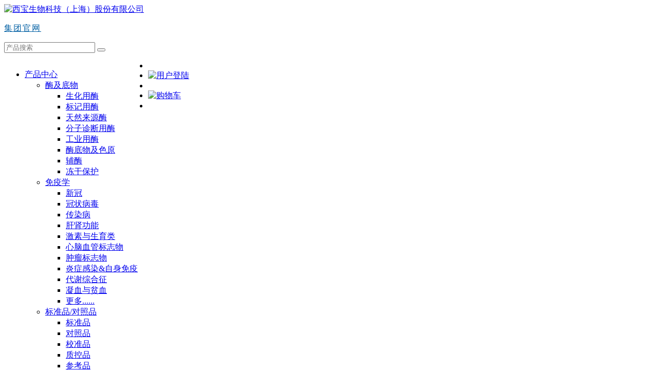

--- FILE ---
content_type: text/html; charset=utf-8
request_url: http://www.seebio.cn/gallery.php?id=161
body_size: 12963
content:
<!DOCTYPE html>
<html>
<head>
<meta charset="utf-8">
<meta name="viewport" content="width=device-width, initial-scale=1.0, minimum-scale=1.0, maximum-scale=1.0, user-scalable=no">
<meta http-equiv="X-UA-Compatible" content="IE=edge,chrome=1">
<meta name="renderer" content="webkit" />
<meta name="robots" content="index, follow" />
<title>2024-6西宝生物大合照 | 企业文化 | 图片中心 | 西宝生物科技（上海）股份有限公司 - Powered by Seebio</title>
<meta name="keywords" content="" />
<meta name="description" content="" />
<meta name="generator" content="SEEBIO ruan 20221" />
<link href="http://www.seebio.cn/favicon.ico" rel="shortcut icon" type="image/x-icon" />
<link rel="stylesheet" type="text/css" href="http://www.seebio.cn/theme/m023/css/font-awesome.css" media="screen"/>
<link rel="stylesheet" type="text/css" href="http://www.seebio.cn/theme/m023/css/bootstrap.css" media="screen"/>
<!--<link rel="stylesheet" type="text/css" href="http://www.seebio.cn/theme/m023/css/jquery.bxslider.css"media="screen"/>-->
<link rel="stylesheet" type="text/css" href="http://www.seebio.cn/theme/m023/css/settings.css" media="screen"/>
<link rel="stylesheet" type="text/css" href="http://www.seebio.cn/theme/m023/css/style.css" media="screen"/>
<link rel="stylesheet" type="text/css" href="http://www.seebio.cn/theme/m023/css/tk.css" media="screen"/>

<link href="http://www.seebio.cn/theme/m023/gallery.css" rel="stylesheet" type="text/css" />
<link rel="stylesheet" type="text/css" href="http://www.seebio.cn/theme/m023/css/swiper.min.css" media="screen"/>

<script type="text/javascript" src="http://www.seebio.cn/theme/m023/js/jquery.min.js"></script> 
<script type="text/javascript" src="http://www.seebio.cn/theme/m023/js/jquery.migrate.js"></script> 
<script type="text/javascript" src="http://www.seebio.cn/theme/m023/js/bootstrap.js"></script> 
<!-- HTML5 shim, for IE6-8 support of HTML5 elements. All other JS at the end of file. --> 
<!--[if lt IE 9]>
<script src="http://www.seebio.cn/theme/m023/js/html5.js"></script>
<script src="http://www.seebio.cn/theme/m023/js/respond.min.js"></script>
<style>

    article,aside,dialog,footer,header,section,nav,figure,menu{display:block;padding:0;margin:0;}

</style>
<link rel="stylesheet" href="http://www.seebio.cn/theme/m023/css/ie.css" type="text/css" media="screen"/>
<![endif]--> 
<!--[if lte IE 9]>
<script src="http://www.seebio.cn/theme/m023/js/jquery.placeholder.js"></script>
<script>

jQuery(document).ready(function($) {
    $('input, textarea').placeholder();
});

</script>
<script type="text/javascript" src="http://www.seebio.cn/theme/m023/js/pie.js"></script>
<script type="text/javascript">

jQuery(document).ready(function($) {
    $('.indexci img').each(function() {
        PIE.attach(this);
    });
});

</script>
<![endif]--> 
<!--[if (gte IE 6)&(lte IE 8)]>
<script type="text/javascript" src="http://www.seebio.cn/theme/m023/js/ie8-eventlistener.js"></script>
<script type="text/javascript" src="http://www.seebio.cn/theme/m023/js/selectivizr.js"></script>
<script type="text/javascript" src="http://www.seebio.cn/theme/m023/js/excanvas.compiled.js"></script>
<![endif]-->
</head>
<body>
<!--[if lt IE 8]>
<div class="lt-ie8-bg">
<p class="browsehappy">You are using an<strong>outdated</strong>browser.</p>
<p>Please<a href='#'>upgrade your browser</a>to improve your experience.</p>
<p class="browsehappy">对不起，您正在使用的是<strong>过时</strong>的浏览器.</p>
<p>请升级您的浏览器（IE8+，或者是火狐、谷歌、Opera、Safari等现代浏览器），以改进您的用户体验！</p>
</div>
<style>

.lt-ie8-bg{z-index:11111;position:absolute;top:0;left:0;right:0;bottom:0;background-color:#333;color:#999;padding:100px
20px;text-align:center;font-size:26px} .lt-ie8-bg a{color:#f5f5f5;border-bottom:2px
solid #fff} .lt-ie8-bg a:hover{text-decoration:none} #container{display:none;}

</style>
<![endif]-->
<div id="wrapper" class="active"> <header class="header clearfix" id="header-sec">
  <div class="navbar-fixed-top" style="max-height:130px;width:100%;max-width:100%"> <!--ruanlogo转移位置-->
  <div class="navbar-default"  id="head_logo" style="display:table;width:100%">
      <a class="navbar-brand" href="http://www.seebio.cn/"> <img src="http://www.seebio.cn/theme/m023/images/logo.gif" alt="西宝生物科技（上海）股份有限公司" title="西宝生物科技（上海）股份有限公司" /> </a> 
	   <p class="search3 mhide"><a style="letter-spacing:2px;color: #005fa3;" href="http://www.seebio.com">集团官网</a></p>
     <form class="form-search2" method="get" action="http://www.seebio.cn/">
      <input type="search" autocomplete="off" value="" name="s" class="search-input" placeholder="产品搜索" />
      <button type="submit"> <i class="fa fa-search"> </i> </button>
     </form>
  </div>
 
 <nav class="navbar-default" id="main-nav">
 <div class="navbar-default"> <!--ruan-->
  <div class="navbar-header"> <!--ruan logo移到上面去-->   
  <a class="navbar-toggle mmenu-btn" href="#mmenu"> <span class="icon-bar"> </span> <span class="icon-bar"> </span> <span class="icon-bar"> </span> </a> 
  </div>
  <div class="navbar-collapse collapse" id="navigation" >
   <ul class="nav navbar-nav navbar-right" style="float:left!important; margin-right:0!important;">
    <li class="Lev1" style="display:none"> <a href="http://www.seebio.cn/"> 首页</a></li>
        <li class="Lev1 drop"> <a href="http://www.seebio.cn/product_category.php?id=1"> 产品中心 <i class="fa fa-caret-down"> </i> </a>
          <ul class="drop-down sub-menu2" style="
	 	 ">
            <li class="Lev2 drop"> <a href='http://www.seebio.cn/product_category.php?id=1' class="menu2"> 酶及底物 
	   </a>
              <ul class="level3 sub-menu3">
        						<li class="Lev3" style="float:none;"> <a href='http://www.seebio.cn/product_category.php?id=4' class="menu3"> 生化用酶 </a> </li>
			        						<li class="Lev3" style="float:none;"> <a href='http://www.seebio.cn/product_category.php?id=5' class="menu3"> 标记用酶 </a> </li>
			        						<li class="Lev3" style="float:none;"> <a href='http://www.seebio.cn/product_category.php?id=10' class="menu3"> 天然来源酶 </a> </li>
			        						<li class="Lev3" style="float:none;"> <a href='http://www.seebio.cn/product_category.php?id=11' class="menu3"> 分子诊断用酶 </a> </li>
			        						<li class="Lev3" style="float:none;"> <a href='http://www.seebio.cn/product_category.php?id=12' class="menu3"> 工业用酶 </a> </li>
			        						<li class="Lev3" style="float:none;"> <a href='http://www.seebio.cn/product_category.php?id=70' class="menu3"> 酶底物及色原 </a> </li>
			        						<li class="Lev3" style="float:none;"> <a href='http://www.seebio.cn/product_category.php?id=101' class="menu3"> 辅酶 </a> </li>
			        						<li class="Lev3" style="float:none;"> <a href='http://www.seebio.cn/product_category.php?id=44' class="menu3"> 冻干保护 </a> </li>
			               </ul>
             </li>
            <li class="Lev2 drop"> <a href='http://www.seebio.cn/product_category.php?id=2' class="menu2"> 免疫学 
	   </a>
              <ul class="level3 sub-menu3">
        						<li class="Lev3" style="float:none;"> <a href='http://www.seebio.cn/product_category.php?id=94' class="menu3"> 新冠 </a> </li>
			        						<li class="Lev3" style="float:none;"> <a href='http://www.seebio.cn/product_category.php?id=3' class="menu3"> 冠状病毒 </a> </li>
			        						<li class="Lev3" style="float:none;"> <a href='http://www.seebio.cn/product_category.php?id=13' class="menu3"> 传染病 </a> </li>
			        						<li class="Lev3" style="float:none;"> <a href='http://www.seebio.cn/product_category.php?id=14' class="menu3"> 肝肾功能 </a> </li>
			        						<li class="Lev3" style="float:none;"> <a href='http://www.seebio.cn/product_category.php?id=15' class="menu3"> 激素与生育类 </a> </li>
			        						<li class="Lev3" style="float:none;"> <a href='http://www.seebio.cn/product_category.php?id=16' class="menu3"> 心脑血管标志物 </a> </li>
			        						<li class="Lev3" style="float:none;"> <a href='http://www.seebio.cn/product_category.php?id=17' class="menu3"> 肿瘤标志物 </a> </li>
			        						<li class="Lev3" style="float:none;"> <a href='http://www.seebio.cn/product_category.php?id=18' class="menu3"> 炎症感染&自身免疫 </a> </li>
			        						<li class="Lev3" style="float:none;"> <a href='http://www.seebio.cn/product_category.php?id=19' class="menu3"> 代谢综合征 </a> </li>
			        						<li class="Lev3" style="float:none;"> <a href='http://www.seebio.cn/product_category.php?id=20' class="menu3"> 凝血与贫血 </a> </li>
			        						<li class="Lev3" style="float:none;"> <a href='http://www.seebio.cn/product_category.php?id=2' class="menu3"> 更多...... </a> </li>
			        			        			        			        			        			        			        			        			        			        			        			               </ul>
             </li>
            <li class="Lev2 drop"> <a href='http://www.seebio.cn/product_category.php?id=30' class="menu2"> 标准品/对照品 
	   </a>
              <ul class="level3 sub-menu3">
        						<li class="Lev3" style="float:none;"> <a href='http://www.seebio.cn/product_category.php?id=31' class="menu3"> 标准品 </a> </li>
			        						<li class="Lev3" style="float:none;"> <a href='http://www.seebio.cn/product_category.php?id=32' class="menu3"> 对照品 </a> </li>
			        						<li class="Lev3" style="float:none;"> <a href='http://www.seebio.cn/product_category.php?id=33' class="menu3"> 校准品 </a> </li>
			        						<li class="Lev3" style="float:none;"> <a href='http://www.seebio.cn/product_category.php?id=34' class="menu3"> 质控品 </a> </li>
			        						<li class="Lev3" style="float:none;"> <a href='http://www.seebio.cn/product_category.php?id=35' class="menu3"> 参考品 </a> </li>
			        						<li class="Lev3" style="float:none;"> <a href='http://www.seebio.cn/product_category.php?id=71' class="menu3"> 干扰物质 </a> </li>
			               </ul>
             </li>
            <li class="Lev2 drop"> <a href='http://www.seebio.cn/product_category.php?id=36' class="menu2"> 生物制药与疫苗 
	   </a>
              <ul class="level3 sub-menu3">
        						<li class="Lev3" style="float:none;"> <a href='http://www.seebio.cn/product_category.php?id=37' class="menu3"> 疫苗原料 </a> </li>
			        						<li class="Lev3" style="float:none;"> <a href='http://www.seebio.cn/product_category.php?id=39' class="menu3"> 细胞培养 </a> </li>
			        						<li class="Lev3" style="float:none;"> <a href='http://www.seebio.cn/product_category.php?id=38' class="menu3"> 酶(含工具酶) </a> </li>
			        						<li class="Lev3" style="float:none;"> <a href='http://www.seebio.cn/product_category.php?id=119' class="menu3"> 修饰性聚乙二醇 </a> </li>
			        						<li class="Lev3" style="float:none;"> <a href='http://www.seebio.cn/product_category.php?id=42' class="menu3"> 病毒灭活剂 </a> </li>
			        						<li class="Lev3" style="float:none;"> <a href='http://www.seebio.cn/product_category.php?id=43' class="menu3"> 免疫佐剂 </a> </li>
			        						<li class="Lev3" style="float:none;"> <a href='http://www.seebio.cn/product_category.php?id=121' class="menu3"> 细胞转染 </a> </li>
			        						<li class="Lev3" style="float:none;"> <a href='http://www.seebio.cn/product_category.php?id=128' class="menu3"> 微生物培养基 </a> </li>
			        						<li class="Lev3" style="float:none;"> <a href='http://www.seebio.cn/product_category.php?id=40' class="menu3"> 消泡剂 </a> </li>
			        						<li class="Lev3" style="float:none;"> <a href='http://www.seebio.cn/product_category.php?id=41' class="menu3"> 裂解剂 </a> </li>
			        						<li class="Lev3" style="float:none;"> <a href='http://www.seebio.cn/product_category.php?id=36' class="menu3"> 更多...... </a> </li>
			        			        			               </ul>
             </li>
            <li class="Lev2 drop"> <a href='http://www.seebio.cn/product_category.php?id=46' class="menu2"> 分离纯化 
	   </a>
              <ul class="level3 sub-menu3">
        						<li class="Lev3" style="float:none;"> <a href='http://www.seebio.cn/product_category.php?id=47' class="menu3"> 微球 </a> </li>
			        						<li class="Lev3" style="float:none;"> <a href='http://www.seebio.cn/product_category.php?id=48' class="menu3"> 磁珠 </a> </li>
			        						<li class="Lev3" style="float:none;"> <a href='http://www.seebio.cn/product_category.php?id=51' class="menu3"> 膜 </a> </li>
			        						<li class="Lev3" style="float:none;"> <a href='http://www.seebio.cn/product_category.php?id=49' class="menu3"> 硅胶 </a> </li>
			        						<li class="Lev3" style="float:none;"> <a href='http://www.seebio.cn/product_category.php?id=50' class="menu3"> 层析介质 </a> </li>
			               </ul>
             </li>
            <li class="Lev2 drop"> <a href='http://www.seebio.cn/product_category.php?id=52' class="menu2"> 生化试剂 
	   </a>
              <ul class="level3 sub-menu3">
        						<li class="Lev3" style="float:none;"> <a href='http://www.seebio.cn/product_category.php?id=57' class="menu3"> 生物缓冲液 </a> </li>
			        						<li class="Lev3" style="float:none;"> <a href='http://www.seebio.cn/product_category.php?id=53' class="menu3"> 糖 </a> </li>
			        						<li class="Lev3" style="float:none;"> <a href='http://www.seebio.cn/product_category.php?id=54' class="menu3"> 核苷酸及衍生物 </a> </li>
			        						<li class="Lev3" style="float:none;"> <a href='http://www.seebio.cn/product_category.php?id=55' class="menu3"> 氨基酸及衍生物 </a> </li>
			        						<li class="Lev3" style="float:none;"> <a href='http://www.seebio.cn/product_category.php?id=56' class="menu3"> 蛋白/酶保护剂 </a> </li>
			        						<li class="Lev3" style="float:none;"> <a href='http://www.seebio.cn/product_category.php?id=58' class="menu3"> 表面活性剂、变性剂 </a> </li>
			        						<li class="Lev3" style="float:none;"> <a href='http://www.seebio.cn/product_category.php?id=59' class="menu3"> 防腐剂、杀菌抑菌剂 </a> </li>
			        						<li class="Lev3" style="float:none;"> <a href='http://www.seebio.cn/product_category.php?id=60' class="menu3"> 维生素 </a> </li>
			        						<li class="Lev3" style="float:none;"> <a href='http://www.seebio.cn/product_category.php?id=61' class="menu3"> 抗生素及酶抑制剂 </a> </li>
			        						<li class="Lev3" style="float:none;"> <a href='http://www.seebio.cn/product_category.php?id=62' class="menu3"> 生物染料和指示剂 </a> </li>
			        						<li class="Lev3" style="float:none;"> <a href='http://www.seebio.cn/product_category.php?id=52' class="menu3"> 更多...... </a> </li>
			               </ul>
             </li>
            <li class="Lev2 drop"> <a href='http://www.seebio.cn/product_category.php?id=64' class="menu2"> OEM定制服务 
	   </a>
              <ul class="level3 sub-menu3">
        						<li class="Lev3" style="float:none;"> <a href='http://www.seebio.cn/product_category.php?id=65' class="menu3"> 新品类检测 </a> </li>
			        						<li class="Lev3" style="float:none;"> <a href='http://www.seebio.cn/product_category.php?id=66' class="menu3"> IVD的工艺及制剂开发 </a> </li>
			        						<li class="Lev3" style="float:none;"> <a href='http://www.seebio.cn/product_category.php?id=67' class="menu3"> 抗体定制 </a> </li>
			        						<li class="Lev3" style="float:none;"> <a href='http://www.seebio.cn/product_category.php?id=68' class="menu3"> 蛋白定制 </a> </li>
			        						<li class="Lev3" style="float:none;"> <a href='http://www.seebio.cn/product_category.php?id=69' class="menu3"> 新型酶的定制开发 </a> </li>
			               </ul>
             </li>
            <li class="Lev2 drop"> <a href='http://www.seebio.cn/product_category.php?id=107' class="menu2"> 分子生物学 
	   </a>
              <ul class="level3 sub-menu3">
        						<li class="Lev3" style="float:none;"> <a href='http://www.seebio.cn/product_category.php?id=113' class="menu3"> 核酸酶、核酸清除剂 </a> </li>
			        						<li class="Lev3" style="float:none;"> <a href='http://www.seebio.cn/product_category.php?id=114' class="menu3"> 测序试剂 </a> </li>
			        						<li class="Lev3" style="float:none;"> <a href='http://www.seebio.cn/product_category.php?id=115' class="menu3"> 生物样品保存 </a> </li>
			        						<li class="Lev3" style="float:none;"> <a href='http://www.seebio.cn/product_category.php?id=116' class="menu3"> RNA保存/提取 </a> </li>
			        						<li class="Lev3" style="float:none;"> <a href='http://www.seebio.cn/product_category.php?id=116' class="menu3"> 核酸提取、扩增、电泳 </a> </li>
			        						<li class="Lev3" style="float:none;"> <a href='http://www.seebio.cn/product_category.php?id=131' class="menu3"> 酶 </a> </li>
			        						<li class="Lev3" style="float:none;"> <a href='http://www.seebio.cn/product_category.php?id=117' class="menu3"> 试剂盒 </a> </li>
			        						<li class="Lev3" style="float:none;"> <a href='http://www.seebio.cn/product_category.php?id=127' class="menu3"> 其它 </a> </li>
			               </ul>
             </li>
      	  
<!--在新闻中心加了一个站内搜索框-->
	       </ul>
         </li>
        <li class="Lev1 drop"> <a href="http://www.seebio.cn/product_category.php?id=102"> mRNA原料 <i class="fa fa-caret-down"> </i> </a>
          <ul class="drop-down sub-menu2" style="
	  width:160px!important;height:auto;	 ">
            <li class="Lev2"> <a href='http://www.seebio.cn/product_category.php?id=103' class="menu2"> mRNA体外转录 
	   </a>
             </li>
            <li class="Lev2"> <a href='http://www.seebio.cn/product_category.php?id=104' class="menu2"> mRNA修饰原料 
	   </a>
             </li>
            <li class="Lev2"> <a href='http://www.seebio.cn/product_category.php?id=105' class="menu2"> mRNA纯化原料 
	   </a>
             </li>
            <li class="Lev2"> <a href='http://www.seebio.cn/product_category.php?id=106' class="menu2"> 制剂递送系统 
	   </a>
             </li>
      	  
<!--在新闻中心加了一个站内搜索框-->
	       </ul>
         </li>
        <li class="Lev1 drop"> <a href="http://www.seebio.cn/course_category.php?id=3"> 定制服务 <i class="fa fa-caret-down"> </i> </a>
          <ul class="drop-down sub-menu2" style="
	  width:160px!important;height:auto;	 ">
            <li class="Lev2"> <a href='http://www.seebio.cn/course_category.php?id=3' class="menu2"> 合成生物学平台 
	   </a>
             </li>
            <li class="Lev2"> <a href='http://www.seebio.cn/course_category.php?id=1' class="menu2"> 蛋白表达平台 
	   </a>
             </li>
            <li class="Lev2"> <a href='http://www.seebio.cn/course_category.php?id=2' class="menu2"> 抗体生产平台 
	   </a>
             </li>
            <li class="Lev2"> <a href='http://www.seebio.cn/course_category.php?id=4' class="menu2"> 诊断试剂开发 
	   </a>
             </li>
            <li class="Lev2"> <a href='http://www.seebio.cn/course_category.php?id=5' class="menu2"> 生物制药平台 
	   </a>
             </li>
            <li class="Lev2"> <a href='http://www.seebio.cn/course_category.php?id=18' class="menu2"> 化学合成平台 
	   </a>
             </li>
      	  
<!--在新闻中心加了一个站内搜索框-->
	       </ul>
         </li>
        <li class="Lev1 drop"> <a href="http://www.seebio.cn/solution_category.php?id=1"> 解决方案 <i class="fa fa-caret-down"> </i> </a>
          <ul class="drop-down sub-menu2" style="
	  width:160px!important;height:auto;	 ">
            <li class="Lev2"> <a href='http://www.seebio.cn/solution_category.php?id=2' class="menu2"> 生化诊断 
	   </a>
             </li>
            <li class="Lev2"> <a href='http://www.seebio.cn/solution_category.php?id=1' class="menu2"> 免疫诊断 
	   </a>
             </li>
            <li class="Lev2"> <a href='http://www.seebio.cn/solution_category.php?id=3' class="menu2"> 分子诊断 
	   </a>
             </li>
            <li class="Lev2"> <a href='http://www.seebio.cn/solution_category.php?id=5' class="menu2"> 微生物诊断 
	   </a>
             </li>
            <li class="Lev2"> <a href='http://www.seebio.cn/solution_category.php?id=4' class="menu2"> 凝血诊断 
	   </a>
             </li>
            <li class="Lev2"> <a href='http://www.seebio.cn/solution_category.php?id=6' class="menu2"> 病理 
	   </a>
             </li>
      	  
<!--在新闻中心加了一个站内搜索框-->
	       </ul>
         </li>
        <li class="Lev1 drop"> <a href="http://www.seebio.cn/article_category.php?id=1"> 新闻中心 <i class="fa fa-caret-down"> </i> </a>
          <ul class="drop-down sub-menu2" style="
	  width:160px!important;height:auto;	 ">
            <li class="Lev2"> <a href='http://www.seebio.cn/article_category.php?id=1' class="menu2"> 企业新闻 
	   </a>
             </li>
            <li class="Lev2"> <a href='http://www.seebio.cn/article_category.php?id=2' class="menu2"> 市场动态 
	   </a>
             </li>
            <li class="Lev2"> <a href='http://www.seebio.cn/article_category.php?id=3' class="menu2"> 促销活动 
	   </a>
             </li>
            <li class="Lev2"> <a href='http://www.seebio.cn/article_category.php?id=4' class="menu2"> 专题推荐 
	   </a>
             </li>
            <li class="Lev2"> <a href='http://www.seebio.cn/download_category.php?id=6' class="menu2"> 目录下载 
	   </a>
             </li>
      	  
<!--在新闻中心加了一个站内搜索框-->
	          <div>
		 <form class="form-search2" method="get" action="http://www.seebio.cn/" style="float:left;margin:10px 10px 10px;width:140px">
		  <input type="hidden" name="module" value="article">
		  <input type="search" autocomplete="off" value="" name="s" class="search-input" placeholder="新闻搜索" />
		  <button type="submit"> <i class="fa fa-search"> </i> </button>
		 </form>
        </div>
		     </ul>
         </li>
        <li class="Lev1 drop"> <a href="http://www.seebio.cn/about.php?id=1"> 关于西宝 <i class="fa fa-caret-down"> </i> </a>
          <ul class="drop-down sub-menu2" style="
	  width:160px!important;height:auto;	 ">
            <li class="Lev2"> <a href='http://www.seebio.cn/about.php?id=1' class="menu2"> 公司简介 
	   </a>
             </li>
            <li class="Lev2"> <a href='http://www.seebio.cn/about.php?id=2' class="menu2"> 发展历程 
	   </a>
             </li>
            <li class="Lev2"> <a href='http://www.seebio.cn/about.php?id=3' class="menu2"> 企业文化 
	   </a>
             </li>
            <li class="Lev2"> <a href='http://www.seebio.cn/about.php?id=4' class="menu2"> 企业荣誉 
	   </a>
             </li>
            <li class="Lev2"> <a href='http://www.seebio.cn/about.php?id=8' class="menu2"> 联系我们 
	   </a>
             </li>
            <li class="Lev2"> <a href='http://www.seebio.cn/job.php' class="menu2"> 人才招聘 
	   </a>
             </li>
      	  
<!--在新闻中心加了一个站内搜索框-->
	       </ul>
         </li>
        <li class="Lev1"> <a href="http://www.seebio.cn/cop.php"> 云采联盟  </a>
         </li>
        <li class="zoom drop nav-search" style="display:none"> <a href="#" class="open-search"> <i class="fa fa-search"> </i> </a>
     <form class="form-search" method="get" action="http://www.seebio.cn/">
      <input type="search" autocomplete="off" value="" name="s" class="search-input" placeholder="产品搜索" />
      <button type="submit"> <i class="fa fa-search"> </i> </button>
     </form>
    </li>
	
        <li class="shop-icon nav-social" style="display:none"> <a href="https://weibo.com" target="_blank"> <i class="fa fa-weibo"> </i> </a> </li>
    	
	
   </ul>
   <ul class="nav navbar-nav navbar-right mhide" >
	<!--ruan 添加用户注册与登陆、购物车、语言切换-->
	
     
        <li class="spacer"></li>
    <li><a href="http://www.seebio.cn/user.php?rec=login" style="padding:0;"><img src="http://www.seebio.cn/theme/m023/images/nav-user.png" alt="用户登陆" title="用户登陆" /></a></li>
     
     
	
    <li class="spacer"></li>
    <li><a href="http://www.seebio.cn/order.php?rec=cart" style="padding:0;"><img src="http://www.seebio.cn/theme/m023/images/nav-cart.png" alt="购物车" title="购物车" /></a></li>
	
    <li class="spacer"></li>
    <li style="display:none"><a href="" style="padding:0;"><img src="http://www.seebio.cn/theme/m023/images/nav-lan.png" alt="语言选择" title="语言选择" /></a></li>
	
	
   </ul>
  </div>
  </div>
 </nav>
 
   </div>
 
</header>
<script type="text/javascript">

$( function() {
    $('#roll_top').click(function () {
        $('html,body').animate({ scrollTop: '0px' }, 800)
    });
    $(window).scroll(function (event) {
	    var wwidth = $(window).width();
        if ($(this).scrollTop() > 185  &&  wwidth > 1007) {
			//alert("hello");
            $('#head_logo').fadeOut();
			//$('.nav-search').fadeIn();
			//$('#main-nav').animate({"top":"0px"});

        } else {
            $('#head_logo').fadeIn();
			//$('.nav-search').fadeOut();
			//$('#main-nav').animate({"top":"115px"});
        }
    })
});

</script> 
 <div class="container mb"> <div class="location" style="line-height:40px;"> 
<div style="clear:both"  class="pchide"></div>
<i class="fa fa-map-marker"> </i> &nbsp; 
<span> 当前位置：<a href="http://www.seebio.cn/">首页</a><b>></b><a href="http://www.seebio.cn/gallery_category.php">图片中心</a><b>></b><a href="http://www.seebio.cn/gallery_category.php?id=1">企业文化</a><b>></b>2024-6西宝生物大合照 </span> </div>
<div style="clear:both"></div>  <div id="gallery">
   <div class="swiper-container gallery-top">
    <div class="swiper-wrapper"> 
          <div class="swiper-slide" style="background-image:url(http://www.seebio.cn/images/gallery/161_gallery_1717394307832889.jpg)"></div>
          <div class="swiper-slide" style="background-image:url(http://www.seebio.cn/images/gallery/161_gallery_1717394818179295.jpg)"></div>
      
    </div>
    <!-- Add Arrows -->
    <div class="swiper-button-next swiper-button-white"></div>
    <div class="swiper-button-prev swiper-button-white"></div>
   </div>
   <div class="swiper-container gallery-thumbs">
    <div class="swiper-wrapper"> 
          <div class="swiper-slide" style="background-image:url(http://www.seebio.cn/images/gallery/161_gallery_1717394307832889.jpg)"></div>
          <div class="swiper-slide" style="background-image:url(http://www.seebio.cn/images/gallery/161_gallery_1717394818179295.jpg)"></div>
      
    </div>
   </div>
  </div>
 </div>
  <div class="for-bottom-padding" style="
    display: block;
    height: 45px;
	text-align:center;
	font-size:10px;
"> 
<p style="color:#999;">本网站销售的所有产品仅用于工业应用或者科学研究等非医疗目的，不可直接作用于人体或动物，非药用，非食用。</p>
</div>
<footer id="footer" class="footer">
<div class="up-footer">
 <div class="container">
  <div class="row foot-about">
   <div class="col-md-3 col-sm-7">
    <div class="footlogo">
      <img src='http://www.seebio.cn/images/fragment/footlogo.png'>
    </div>
   </div>
         <div class="col-md-2 col-md-2-2 mhide">
    <div class="foot-nav">
     <div class="nav-parent">
      <a href="http://www.seebio.cn/product_category.php">产品中心</a>
     </div>
     <div class="nav-child">
            <a href="http://www.seebio.cn/product_category.php?id=1">酶及底物</a>
            <a href="http://www.seebio.cn/product_category.php?id=2">抗原和抗体</a>
            <a href="http://www.seebio.cn/product_category.php?id=30">标准品/对照品</a>
            <a href="http://www.seebio.cn/product_category.php?id=36">生物制药与疫苗</a>
            <a href="http://www.seebio.cn/product_category.php?id=46">分离纯化</a>
            <a href="http://www.seebio.cn/product_category.php?id=52">生化试剂</a>
            <a href="http://www.seebio.cn/product_category.php?id=64">OEM定制服务</a>
           </div>
    </div>
   </div>
            <div class="col-md-2 col-md-2-2 mhide">
    <div class="foot-nav">
     <div class="nav-parent">
      <a href="http://www.seebio.cn/product_category.php?id=6">特色产品</a>
     </div>
     <div class="nav-child">
            <a href="http://www.seebio.cn/product_category.php?id=7">推荐产品</a>
            <a href="http://www.seebio.cn/product_category.php?id=8">新进产品</a>
            <a href="http://www.seebio.cn/product_category.php?id=9">特惠产品</a>
            <a href="http://www.seebio.cn/article_category.php?id=4">专题推荐</a>
           </div>
    </div>
   </div>
            <div class="col-md-2 col-md-2-2 mhide">
    <div class="foot-nav">
     <div class="nav-parent">
      <a href="http://www.seebio.cn/course_category.php">服务中心</a>
     </div>
     <div class="nav-child">
            <a href="http://www.seebio.cn/course_category.php?id=1">蛋白表达</a>
            <a href="http://www.seebio.cn/course_category.php?id=2">抗体生产</a>
            <a href="http://www.seebio.cn/course_category.php?id=11">诊断试剂开发</a>
            <a href="http://www.seebio.cn/course_category.php?id=3">合成生物学</a>
            <a href="http://www.seebio.cn/course_category.php?id=5">抗体药物</a>
           </div>
    </div>
   </div>
            <div class="col-md-2 col-md-2-2 mhide">
    <div class="foot-nav">
     <div class="nav-parent">
      <a href="http://www.seebio.cn/solution_category.php">解决方案</a>
     </div>
     <div class="nav-child">
            <a href="http://www.seebio.cn/solution_category.php?id=2">生化诊断</a>
            <a href="http://www.seebio.cn/solution_category.php?id=1">免疫诊断</a>
            <a href="http://www.seebio.cn/solution_category.php?id=3">分子诊断</a>
            <a href="http://www.seebio.cn/solution_category.php?id=5">微生物诊断</a>
            <a href="http://www.seebio.cn/solution_category.php?id=4">凝血诊断</a>
           </div>
    </div>
   </div>
            <div class="col-md-2 col-md-2-2 mhide">
    <div class="foot-nav">
     <div class="nav-parent">
      <a href="http://www.seebio.cn/article_category.php">新闻中心</a>
     </div>
     <div class="nav-child">
            <a href="http://www.seebio.cn/article_category.php?id=1">企业新闻</a>
            <a href="http://www.seebio.cn/article_category.php?id=2">市场动态</a>
            <a href="http://www.seebio.cn/article_category.php?id=3">促销活动</a>
            <a href="http://www.seebio.cn/article_category.php?id=4">专题推荐</a>
           </div>
    </div>
   </div>
         <div class="col-md-2 col-md-2-2 col-sm-4">
        <div class="weixin" style="text-align:center">
	<img src="http://www.seebio.cn/images/fragment/weixin.png" />
	<p class="ewm">官方公众号</p>
	<p style="font-size:22px;color:#ffffff;line-height:2em" class="mhide">400-021-8158</p></div>
     <div class="tel"></div>
       </div>
   <div class="col-md-2" style="display:none;">
    <div class="contact">
          <div class="email">market@seebio.cn</div>
    </div>
   </div>
  </div>
 </div>
</div>
<div class="footer-line copyright">
 <div class="container">
  <p>Copyright © 西宝生物科技（上海）股份有限公司 <br class="pchide" /><span id="copy_year">2022</span> All Rights Reserved.  
    <a href="https://beian.miit.gov.cn/" target="_blank">沪ICP备05006812号-1</a>     
  </p>
  <p>
    <a href="https://www.beian.gov.cn/" ><img src="/images/gongan.png" />公安备案号：31011502015654</a>
    <a href="/images/weixian_big.jpg" target="_blank"><img src="/images/weixian.jpg"></a>
  </p>
  <p style="font-size:22px;color:#ffffff;line-height:2em" class="pchide">400-021-8158</p>
 </div>
</div>
</footer>
<div style="display:none"><script>
var _hmt = _hmt || [];
(function() {
  var hm = document.createElement("script");
  hm.src = "https://hm.baidu.com/hm.js?06026ecc80b374c942d4513f869b4c9d";
  var s = document.getElementsByTagName("script")[0]; 
  s.parentNode.insertBefore(hm, s);
})();

(function(){
  var c=document.createElement('script');
  c.src='https://kefu.cckefu3.com/vclient/?webid=62097&wc=aaaf876d';
  var s=document.getElementsByTagName('script')[0];
  s.parentNode.insertBefore(c,s);
})();
</script></div>

<!--手机页面底部导航-->   
<ul class="nav-foot pchide" style="display:none">
	<!--ruan 添加用户注册与登陆、购物车、语言切换-->
     
        <li><a href="http://www.seebio.cn/user.php?rec=login" style="padding:0;"><img src="http://www.seebio.cn/theme/m023/images/nav-user.png" alt="用户登陆" title="用户登陆" /></a></li>
     
     
    <li><a href="http://www.seebio.cn/order.php?rec=cart" style="padding:0;"><img src="http://www.seebio.cn/theme/m023/images/nav-cart.png" alt="购物车" title="购物车" /></a></li>
    <li><a href="" style="padding:0;"><img src="http://www.seebio.cn/theme/m023/images/nav-lan.png" alt="语言选择" title="语言选择" /></a></li>
   </ul>
<ul class="nav-foot pchide">
	<!--改为链接-->
    <li><a href="http://www.seebio.cn/about.php?id=1" style="padding:0;"><img src="http://www.seebio.cn/theme/m023/images/nav-user.png" alt="关于我们" title="关于我们" /></a></li>
    <li><a href="http://mall.seebio.cn/" style="padding:0;"><img src="http://www.seebio.cn/theme/m023/images/nav-cart.png" alt="西宝商城" title="西宝商城" /></a></li>
    <li><a href="http://www.allinno.com/" style="padding:0;"><img src="http://www.seebio.cn/theme/m023/images/nav-lan.png" alt="英文网站" title="英文网站" /></a></li>
   </ul>
<script>

document.getElementById('copy_year').innerHTML = new Date().getFullYear() + '';

</script> </div>
<script type="text/javascript" src="http://www.seebio.cn/theme/m023/js/jquery.min.js"></script> 
<script type="text/javascript" src="http://www.seebio.cn/theme/m023/js/bootstrap.min.js"></script> 
<script type="text/javascript" src="http://www.seebio.cn/theme/m023/js/swiper.min.js"></script> 
<script type="text/javascript" src="http://www.seebio.cn/theme/m023/js/dou.js"></script> 
<script type="text/javascript">

var galleryThumbs = new Swiper('.gallery-thumbs', {
  spaceBetween: 10,
  slidesPerView: 4,
  loop: true,
  freeMode: true,
  loopedSlides: 5, //looped slides should be the same
  watchSlidesVisibility: true,
  watchSlidesProgress: true,
});
var galleryTop = new Swiper('.gallery-top', {
  spaceBetween: 10,
  loop:true,
  loopedSlides: 5, //looped slides should be the same
  navigation: {
    nextEl: '.swiper-button-next',
    prevEl: '.swiper-button-prev',
  },
  thumbs: {
    swiper: galleryThumbs,
  },
});

</script>
<nav id="mmenu" class="noDis">

 <div class="mmDiv">
  <div class="MMhead"> 
  <a href='#' class="closemenu noblock"> x </a> <a href='https://weibo.com' target="_blank" class="noblock"> <i class="fa fa-weibo"> </i> </a> <a href='#' target="_blank" class="noblock"> <i class="fa fa-tencent-weibo"> </i> </a> <a href='#' target="_blank" class="noblock"> <i class="fa fa-qq"> </i> </a> 
  <a style="color: #005fa3;" href="http://www.seebio.com">集团官网</a>&nbsp;
  </div>
  
  <div class="mm-search">
   <form name="search" id="search" class="mm-search-form" method="get" action="http://www.seebio.cn/">
    <input type="text" autocomplete="off" value="" name="s" class="side-mm-keyword" placeholder="产品搜索" />
   </form>
  </div>
  <ul>
   <li class="m-Lev1 m-nav_0"> <a href='http://www.seebio.cn/'> 首页 </a> </li>
      <li class="m-Lev1 m-nav_8"> <a href='http://www.seebio.cn/product_category.php?id=1' class="m-menu1"> 产品中心 </a>
        <ul class="m-submenu">
          <li class="Lev2"> <a href='http://www.seebio.cn/product_category.php?id=1' class="m-menu2"> 酶及底物 </a>
            <ul class="m-submenu2">
              <li class="m-Lev3"> <a href='http://www.seebio.cn/product_category.php?id=4' class="m-menu3"> 生化用酶 </a> </li>
              <li class="m-Lev3"> <a href='http://www.seebio.cn/product_category.php?id=5' class="m-menu3"> 标记用酶 </a> </li>
              <li class="m-Lev3"> <a href='http://www.seebio.cn/product_category.php?id=10' class="m-menu3"> 天然来源酶 </a> </li>
              <li class="m-Lev3"> <a href='http://www.seebio.cn/product_category.php?id=11' class="m-menu3"> 分子诊断用酶 </a> </li>
              <li class="m-Lev3"> <a href='http://www.seebio.cn/product_category.php?id=12' class="m-menu3"> 工业用酶 </a> </li>
              <li class="m-Lev3"> <a href='http://www.seebio.cn/product_category.php?id=70' class="m-menu3"> 酶底物及色原 </a> </li>
              <li class="m-Lev3"> <a href='http://www.seebio.cn/product_category.php?id=101' class="m-menu3"> 辅酶 </a> </li>
              <li class="m-Lev3"> <a href='http://www.seebio.cn/product_category.php?id=44' class="m-menu3"> 冻干保护 </a> </li>
             </ul>
           </li>
          <li class="Lev2"> <a href='http://www.seebio.cn/product_category.php?id=2' class="m-menu2"> 免疫学 </a>
            <ul class="m-submenu2">
              <li class="m-Lev3"> <a href='http://www.seebio.cn/product_category.php?id=94' class="m-menu3"> 新冠 </a> </li>
              <li class="m-Lev3"> <a href='http://www.seebio.cn/product_category.php?id=3' class="m-menu3"> 冠状病毒 </a> </li>
              <li class="m-Lev3"> <a href='http://www.seebio.cn/product_category.php?id=13' class="m-menu3"> 传染病 </a> </li>
              <li class="m-Lev3"> <a href='http://www.seebio.cn/product_category.php?id=14' class="m-menu3"> 肝肾功能 </a> </li>
              <li class="m-Lev3"> <a href='http://www.seebio.cn/product_category.php?id=15' class="m-menu3"> 激素与生育类 </a> </li>
              <li class="m-Lev3"> <a href='http://www.seebio.cn/product_category.php?id=16' class="m-menu3"> 心脑血管标志物 </a> </li>
              <li class="m-Lev3"> <a href='http://www.seebio.cn/product_category.php?id=17' class="m-menu3"> 肿瘤标志物 </a> </li>
              <li class="m-Lev3"> <a href='http://www.seebio.cn/product_category.php?id=18' class="m-menu3"> 炎症感染&自身免疫 </a> </li>
              <li class="m-Lev3"> <a href='http://www.seebio.cn/product_category.php?id=19' class="m-menu3"> 代谢综合征 </a> </li>
              <li class="m-Lev3"> <a href='http://www.seebio.cn/product_category.php?id=20' class="m-menu3"> 凝血与贫血 </a> </li>
              <li class="m-Lev3"> <a href='http://www.seebio.cn/product_category.php?id=21' class="m-menu3"> 细胞因子 </a> </li>
              <li class="m-Lev3"> <a href='http://www.seebio.cn/product_category.php?id=22' class="m-menu3"> 免疫血清 </a> </li>
              <li class="m-Lev3"> <a href='http://www.seebio.cn/product_category.php?id=23' class="m-menu3"> 天然抗原 </a> </li>
              <li class="m-Lev3"> <a href='http://www.seebio.cn/product_category.php?id=24' class="m-menu3"> 药物滥用 </a> </li>
              <li class="m-Lev3"> <a href='http://www.seebio.cn/product_category.php?id=25' class="m-menu3"> 食品安全 </a> </li>
              <li class="m-Lev3"> <a href='http://www.seebio.cn/product_category.php?id=26' class="m-menu3"> 过敏原 </a> </li>
              <li class="m-Lev3"> <a href='http://www.seebio.cn/product_category.php?id=27' class="m-menu3"> 动物疾病类 </a> </li>
              <li class="m-Lev3"> <a href='http://www.seebio.cn/product_category.php?id=28' class="m-menu3"> 二抗及免疫球蛋白 </a> </li>
              <li class="m-Lev3"> <a href='http://www.seebio.cn/product_category.php?id=29' class="m-menu3"> 标签抗体 </a> </li>
              <li class="m-Lev3"> <a href='http://www.seebio.cn/product_category.php?id=111' class="m-menu3"> 杂交瘤融合筛选 </a> </li>
              <li class="m-Lev3"> <a href='http://www.seebio.cn/product_category.php?id=109' class="m-menu3"> WB、IHC、ELISA相关试剂 </a> </li>
              <li class="m-Lev3"> <a href='http://www.seebio.cn/product_category.php?id=120' class="m-menu3"> 神经退行性疾病 </a> </li>
             </ul>
           </li>
          <li class="Lev2"> <a href='http://www.seebio.cn/product_category.php?id=30' class="m-menu2"> 标准品/对照品 </a>
            <ul class="m-submenu2">
              <li class="m-Lev3"> <a href='http://www.seebio.cn/product_category.php?id=31' class="m-menu3"> 标准品 </a> </li>
              <li class="m-Lev3"> <a href='http://www.seebio.cn/product_category.php?id=32' class="m-menu3"> 对照品 </a> </li>
              <li class="m-Lev3"> <a href='http://www.seebio.cn/product_category.php?id=33' class="m-menu3"> 校准品 </a> </li>
              <li class="m-Lev3"> <a href='http://www.seebio.cn/product_category.php?id=34' class="m-menu3"> 质控品 </a> </li>
              <li class="m-Lev3"> <a href='http://www.seebio.cn/product_category.php?id=35' class="m-menu3"> 参考品 </a> </li>
              <li class="m-Lev3"> <a href='http://www.seebio.cn/product_category.php?id=71' class="m-menu3"> 干扰物质 </a> </li>
             </ul>
           </li>
          <li class="Lev2"> <a href='http://www.seebio.cn/product_category.php?id=36' class="m-menu2"> 生物制药与疫苗 </a>
            <ul class="m-submenu2">
              <li class="m-Lev3"> <a href='http://www.seebio.cn/product_category.php?id=37' class="m-menu3"> 疫苗原料 </a> </li>
              <li class="m-Lev3"> <a href='http://www.seebio.cn/product_category.php?id=39' class="m-menu3"> 细胞培养 </a> </li>
              <li class="m-Lev3"> <a href='http://www.seebio.cn/product_category.php?id=38' class="m-menu3"> 酶(含工具酶) </a> </li>
              <li class="m-Lev3"> <a href='http://www.seebio.cn/product_category.php?id=119' class="m-menu3"> 修饰性聚乙二醇 </a> </li>
              <li class="m-Lev3"> <a href='http://www.seebio.cn/product_category.php?id=42' class="m-menu3"> 病毒灭活剂 </a> </li>
              <li class="m-Lev3"> <a href='http://www.seebio.cn/product_category.php?id=43' class="m-menu3"> 免疫佐剂 </a> </li>
              <li class="m-Lev3"> <a href='http://www.seebio.cn/product_category.php?id=121' class="m-menu3"> 细胞转染 </a> </li>
              <li class="m-Lev3"> <a href='http://www.seebio.cn/product_category.php?id=128' class="m-menu3"> 微生物培养基 </a> </li>
              <li class="m-Lev3"> <a href='http://www.seebio.cn/product_category.php?id=40' class="m-menu3"> 消泡剂 </a> </li>
              <li class="m-Lev3"> <a href='http://www.seebio.cn/product_category.php?id=41' class="m-menu3"> 裂解剂 </a> </li>
              <li class="m-Lev3"> <a href='http://www.seebio.cn/product_category.php?id=91' class="m-menu3"> 细胞株/系 </a> </li>
              <li class="m-Lev3"> <a href='http://www.seebio.cn/product_category.php?id=93' class="m-menu3"> 耗材 </a> </li>
              <li class="m-Lev3"> <a href='http://www.seebio.cn/product_category.php?id=45' class="m-menu3"> 其它辅助试剂 </a> </li>
             </ul>
           </li>
          <li class="Lev2"> <a href='http://www.seebio.cn/product_category.php?id=46' class="m-menu2"> 分离纯化 </a>
            <ul class="m-submenu2">
              <li class="m-Lev3"> <a href='http://www.seebio.cn/product_category.php?id=47' class="m-menu3"> 微球 </a> </li>
              <li class="m-Lev3"> <a href='http://www.seebio.cn/product_category.php?id=48' class="m-menu3"> 磁珠 </a> </li>
              <li class="m-Lev3"> <a href='http://www.seebio.cn/product_category.php?id=51' class="m-menu3"> 膜 </a> </li>
              <li class="m-Lev3"> <a href='http://www.seebio.cn/product_category.php?id=49' class="m-menu3"> 硅胶 </a> </li>
              <li class="m-Lev3"> <a href='http://www.seebio.cn/product_category.php?id=50' class="m-menu3"> 层析介质 </a> </li>
             </ul>
           </li>
          <li class="Lev2"> <a href='http://www.seebio.cn/product_category.php?id=52' class="m-menu2"> 生化试剂 </a>
            <ul class="m-submenu2">
              <li class="m-Lev3"> <a href='http://www.seebio.cn/product_category.php?id=57' class="m-menu3"> 生物缓冲液 </a> </li>
              <li class="m-Lev3"> <a href='http://www.seebio.cn/product_category.php?id=53' class="m-menu3"> 糖 </a> </li>
              <li class="m-Lev3"> <a href='http://www.seebio.cn/product_category.php?id=54' class="m-menu3"> 核苷酸及衍生物 </a> </li>
              <li class="m-Lev3"> <a href='http://www.seebio.cn/product_category.php?id=55' class="m-menu3"> 氨基酸及衍生物 </a> </li>
              <li class="m-Lev3"> <a href='http://www.seebio.cn/product_category.php?id=56' class="m-menu3"> 蛋白/酶保护剂 </a> </li>
              <li class="m-Lev3"> <a href='http://www.seebio.cn/product_category.php?id=58' class="m-menu3"> 表面活性剂、变性剂 </a> </li>
              <li class="m-Lev3"> <a href='http://www.seebio.cn/product_category.php?id=59' class="m-menu3"> 防腐剂、杀菌抑菌剂 </a> </li>
              <li class="m-Lev3"> <a href='http://www.seebio.cn/product_category.php?id=60' class="m-menu3"> 维生素 </a> </li>
              <li class="m-Lev3"> <a href='http://www.seebio.cn/product_category.php?id=61' class="m-menu3"> 抗生素及酶抑制剂 </a> </li>
              <li class="m-Lev3"> <a href='http://www.seebio.cn/product_category.php?id=62' class="m-menu3"> 生物染料和指示剂 </a> </li>
              <li class="m-Lev3"> <a href='http://www.seebio.cn/product_category.php?id=63' class="m-menu3"> 其它通用试剂 </a> </li>
             </ul>
           </li>
          <li class="Lev2"> <a href='http://www.seebio.cn/product_category.php?id=64' class="m-menu2"> OEM定制服务 </a>
            <ul class="m-submenu2">
              <li class="m-Lev3"> <a href='http://www.seebio.cn/product_category.php?id=65' class="m-menu3"> 新品类检测 </a> </li>
              <li class="m-Lev3"> <a href='http://www.seebio.cn/product_category.php?id=66' class="m-menu3"> IVD的工艺及制剂开发 </a> </li>
              <li class="m-Lev3"> <a href='http://www.seebio.cn/product_category.php?id=67' class="m-menu3"> 抗体定制 </a> </li>
              <li class="m-Lev3"> <a href='http://www.seebio.cn/product_category.php?id=68' class="m-menu3"> 蛋白定制 </a> </li>
              <li class="m-Lev3"> <a href='http://www.seebio.cn/product_category.php?id=69' class="m-menu3"> 新型酶的定制开发 </a> </li>
             </ul>
           </li>
          <li class="Lev2"> <a href='http://www.seebio.cn/product_category.php?id=107' class="m-menu2"> 分子生物学 </a>
            <ul class="m-submenu2">
              <li class="m-Lev3"> <a href='http://www.seebio.cn/product_category.php?id=113' class="m-menu3"> 核酸酶、核酸清除剂 </a> </li>
              <li class="m-Lev3"> <a href='http://www.seebio.cn/product_category.php?id=114' class="m-menu3"> 测序试剂 </a> </li>
              <li class="m-Lev3"> <a href='http://www.seebio.cn/product_category.php?id=115' class="m-menu3"> 生物样品保存 </a> </li>
              <li class="m-Lev3"> <a href='http://www.seebio.cn/product_category.php?id=116' class="m-menu3"> RNA保存/提取 </a> </li>
              <li class="m-Lev3"> <a href='http://www.seebio.cn/product_category.php?id=116' class="m-menu3"> 核酸提取、扩增、电泳 </a> </li>
              <li class="m-Lev3"> <a href='http://www.seebio.cn/product_category.php?id=131' class="m-menu3"> 酶 </a> </li>
              <li class="m-Lev3"> <a href='http://www.seebio.cn/product_category.php?id=117' class="m-menu3"> 试剂盒 </a> </li>
              <li class="m-Lev3"> <a href='http://www.seebio.cn/product_category.php?id=127' class="m-menu3"> 其它 </a> </li>
             </ul>
           </li>
         </ul>
       </li>
      <li class="m-Lev1 m-nav_8"> <a href='http://www.seebio.cn/product_category.php?id=102' class="m-menu1"> mRNA原料 </a>
        <ul class="m-submenu">
          <li class="Lev2"> <a href='http://www.seebio.cn/product_category.php?id=103' class="m-menu2"> mRNA体外转录 </a>
           </li>
          <li class="Lev2"> <a href='http://www.seebio.cn/product_category.php?id=104' class="m-menu2"> mRNA修饰原料 </a>
           </li>
          <li class="Lev2"> <a href='http://www.seebio.cn/product_category.php?id=105' class="m-menu2"> mRNA纯化原料 </a>
           </li>
          <li class="Lev2"> <a href='http://www.seebio.cn/product_category.php?id=106' class="m-menu2"> 制剂递送系统 </a>
           </li>
         </ul>
       </li>
      <li class="m-Lev1 m-nav_8"> <a href='http://www.seebio.cn/course_category.php?id=3' class="m-menu1"> 定制服务 </a>
        <ul class="m-submenu">
          <li class="Lev2"> <a href='http://www.seebio.cn/course_category.php?id=3' class="m-menu2"> 合成生物学平台 </a>
           </li>
          <li class="Lev2"> <a href='http://www.seebio.cn/course_category.php?id=1' class="m-menu2"> 蛋白表达平台 </a>
           </li>
          <li class="Lev2"> <a href='http://www.seebio.cn/course_category.php?id=2' class="m-menu2"> 抗体生产平台 </a>
           </li>
          <li class="Lev2"> <a href='http://www.seebio.cn/course_category.php?id=4' class="m-menu2"> 诊断试剂开发 </a>
           </li>
          <li class="Lev2"> <a href='http://www.seebio.cn/course_category.php?id=5' class="m-menu2"> 生物制药平台 </a>
           </li>
          <li class="Lev2"> <a href='http://www.seebio.cn/course_category.php?id=18' class="m-menu2"> 化学合成平台 </a>
           </li>
         </ul>
       </li>
      <li class="m-Lev1 m-nav_8"> <a href='http://www.seebio.cn/solution_category.php?id=1' class="m-menu1"> 解决方案 </a>
        <ul class="m-submenu">
          <li class="Lev2"> <a href='http://www.seebio.cn/solution_category.php?id=2' class="m-menu2"> 生化诊断 </a>
           </li>
          <li class="Lev2"> <a href='http://www.seebio.cn/solution_category.php?id=1' class="m-menu2"> 免疫诊断 </a>
           </li>
          <li class="Lev2"> <a href='http://www.seebio.cn/solution_category.php?id=3' class="m-menu2"> 分子诊断 </a>
           </li>
          <li class="Lev2"> <a href='http://www.seebio.cn/solution_category.php?id=5' class="m-menu2"> 微生物诊断 </a>
           </li>
          <li class="Lev2"> <a href='http://www.seebio.cn/solution_category.php?id=4' class="m-menu2"> 凝血诊断 </a>
           </li>
          <li class="Lev2"> <a href='http://www.seebio.cn/solution_category.php?id=6' class="m-menu2"> 病理 </a>
           </li>
         </ul>
       </li>
      <li class="m-Lev1 m-nav_8"> <a href='http://www.seebio.cn/article_category.php?id=1' class="m-menu1"> 新闻中心 </a>
        <ul class="m-submenu">
          <li class="Lev2"> <a href='http://www.seebio.cn/article_category.php?id=1' class="m-menu2"> 企业新闻 </a>
           </li>
          <li class="Lev2"> <a href='http://www.seebio.cn/article_category.php?id=2' class="m-menu2"> 市场动态 </a>
           </li>
          <li class="Lev2"> <a href='http://www.seebio.cn/article_category.php?id=3' class="m-menu2"> 促销活动 </a>
           </li>
          <li class="Lev2"> <a href='http://www.seebio.cn/article_category.php?id=4' class="m-menu2"> 专题推荐 </a>
           </li>
          <li class="Lev2"> <a href='http://www.seebio.cn/download_category.php?id=6' class="m-menu2"> 目录下载 </a>
           </li>
         </ul>
       </li>
      <li class="m-Lev1 m-nav_8"> <a href='http://www.seebio.cn/about.php?id=1' class="m-menu1"> 关于西宝 </a>
        <ul class="m-submenu">
          <li class="Lev2"> <a href='http://www.seebio.cn/about.php?id=1' class="m-menu2"> 公司简介 </a>
           </li>
          <li class="Lev2"> <a href='http://www.seebio.cn/about.php?id=2' class="m-menu2"> 发展历程 </a>
           </li>
          <li class="Lev2"> <a href='http://www.seebio.cn/about.php?id=3' class="m-menu2"> 企业文化 </a>
           </li>
          <li class="Lev2"> <a href='http://www.seebio.cn/about.php?id=4' class="m-menu2"> 企业荣誉 </a>
           </li>
          <li class="Lev2"> <a href='http://www.seebio.cn/about.php?id=8' class="m-menu2"> 联系我们 </a>
           </li>
          <li class="Lev2"> <a href='http://www.seebio.cn/job.php' class="m-menu2"> 人才招聘 </a>
           </li>
         </ul>
       </li>
      <li class="m-Lev1 m-nav_8"> <a href='http://www.seebio.cn/cop.php' class="m-menu1"> 云采联盟 </a>
       </li>
     </ul>
 </div>
</nav>
<link type="text/css" rel="stylesheet" href="http://www.seebio.cn/theme/m023/css/jquery.mmenu.all.css" />
<script type="text/javascript" src="http://www.seebio.cn/theme/m023/js/jquery.mmenu.all.min.js"></script> 
<script type="text/javascript">

jQuery(document).ready(function($) {
var mmenu = $('nav#mmenu').mmenu({
    slidingSubmenus: true,
    classes: 'mm-white',
    //mm-fullscreen mm-light
    extensions: ["theme-white"],
    offCanvas: {
        position: "right",
        //left, top, right, bottom
        zposition: "front" //back, front,next
        //modal		: true
    },
    searchfield: false,
    counters: false,
    //navbars		: {
    //content : [ "prev", "title", "next" ]
    //},
    navbar: {
        title: "网站导航"
    },
    header: {
        add: true,
        update: true,
        title: "网站导航"
    }
});
$(".closemenu").click(function() {
    var mmenuAPI = $("#mmenu").data("mmenu");
    mmenuAPI.close();
});
});

</script></body>
</html>